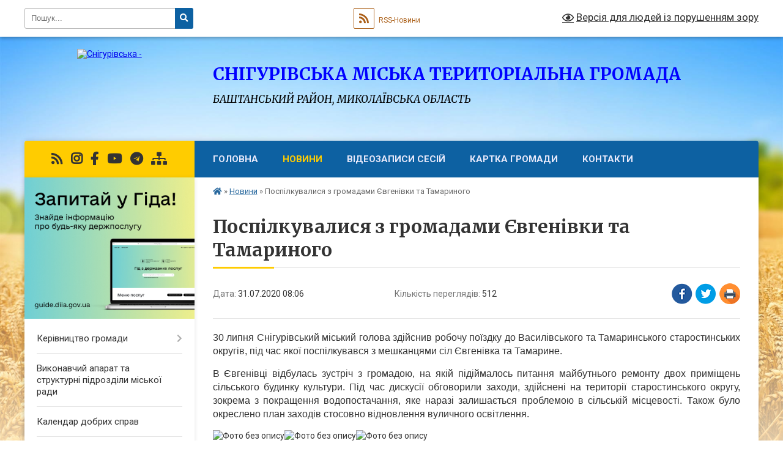

--- FILE ---
content_type: text/html; charset=UTF-8
request_url: https://snigurivska-gromada.gov.ua/news/1596172211/
body_size: 15031
content:
<!DOCTYPE html>
<html lang="uk">
<head>
	<!--[if IE]><meta http-equiv="X-UA-Compatible" content="IE=edge"><![endif]-->
	<meta charset="utf-8">
	<meta name="viewport" content="width=device-width, initial-scale=1">
	<!--[if IE]><script>
		document.createElement('header');
		document.createElement('nav');
		document.createElement('main');
		document.createElement('section');
		document.createElement('article');
		document.createElement('aside');
		document.createElement('footer');
		document.createElement('figure');
		document.createElement('figcaption');
	</script><![endif]-->
	<title>Поспілкувалися з громадами Євгенівки та Тамариного | СНІГУРІВСЬКА МІСЬКА ТЕРИТОРІАЛЬНА ГРОМАДА БАШТАНСЬКИЙ РАЙОН, МИКОЛАЇВСЬКА ОБЛАСТЬ</title>
	<meta name="description" content="30 липня Снігурівський міський голова здійснив робочу поїздку до Василівського та Тамаринського старостинських округів, під час якої поспілкувався з мешканцями сіл Євгенівка та Тамарине.. . В Євгенівці відбулась зустріч з громадою, на якій ">
	<meta name="keywords" content="Поспілкувалися, з, громадами, Євгенівки, та, Тамариного, |, СНІГУРІВСЬКА, МІСЬКА, ТЕРИТОРІАЛЬНА, ГРОМАДА, БАШТАНСЬКИЙ, РАЙОН,, МИКОЛАЇВСЬКА, ОБЛАСТЬ">

	
		<meta property="og:image" content="https://rada.info/upload/users_files/04056581/cf8cbdc1fe76ab2d855006b17cf13456.jpg">
	<meta property="og:image:width" content="1200">
	<meta property="og:image:height" content="1600">
			<meta property="og:title" content="Поспілкувалися з громадами Євгенівки та Тамариного">
			<meta property="og:description" content="30 липня Снігурівський міський голова здійснив робочу поїздку до Василівського та Тамаринського старостинських округів, під час якої поспілкувався з мешканцями сіл Євгенівка та Тамарине.">
			<meta property="og:type" content="article">
	<meta property="og:url" content="https://snigurivska-gromada.gov.ua/news/1596172211/">
		
		<link rel="apple-touch-icon" sizes="57x57" href="https://gromada.org.ua/apple-icon-57x57.png">
	<link rel="apple-touch-icon" sizes="60x60" href="https://gromada.org.ua/apple-icon-60x60.png">
	<link rel="apple-touch-icon" sizes="72x72" href="https://gromada.org.ua/apple-icon-72x72.png">
	<link rel="apple-touch-icon" sizes="76x76" href="https://gromada.org.ua/apple-icon-76x76.png">
	<link rel="apple-touch-icon" sizes="114x114" href="https://gromada.org.ua/apple-icon-114x114.png">
	<link rel="apple-touch-icon" sizes="120x120" href="https://gromada.org.ua/apple-icon-120x120.png">
	<link rel="apple-touch-icon" sizes="144x144" href="https://gromada.org.ua/apple-icon-144x144.png">
	<link rel="apple-touch-icon" sizes="152x152" href="https://gromada.org.ua/apple-icon-152x152.png">
	<link rel="apple-touch-icon" sizes="180x180" href="https://gromada.org.ua/apple-icon-180x180.png">
	<link rel="icon" type="image/png" sizes="192x192"  href="https://gromada.org.ua/android-icon-192x192.png">
	<link rel="icon" type="image/png" sizes="32x32" href="https://gromada.org.ua/favicon-32x32.png">
	<link rel="icon" type="image/png" sizes="96x96" href="https://gromada.org.ua/favicon-96x96.png">
	<link rel="icon" type="image/png" sizes="16x16" href="https://gromada.org.ua/favicon-16x16.png">
	<link rel="manifest" href="https://gromada.org.ua/manifest.json">
	<meta name="msapplication-TileColor" content="#ffffff">
	<meta name="msapplication-TileImage" content="https://gromada.org.ua/ms-icon-144x144.png">
	<meta name="theme-color" content="#ffffff">
	
	
		<meta name="robots" content="">
	
	<link rel="preconnect" href="https://fonts.googleapis.com">
	<link rel="preconnect" href="https://fonts.gstatic.com" crossorigin>
	<link href="https://fonts.googleapis.com/css?family=Merriweather:400i,700|Roboto:400,400i,700,700i&amp;subset=cyrillic-ext" rel="stylesheet">

    <link rel="preload" href="https://cdnjs.cloudflare.com/ajax/libs/font-awesome/5.9.0/css/all.min.css" as="style">
	<link rel="stylesheet" href="https://cdnjs.cloudflare.com/ajax/libs/font-awesome/5.9.0/css/all.min.css" integrity="sha512-q3eWabyZPc1XTCmF+8/LuE1ozpg5xxn7iO89yfSOd5/oKvyqLngoNGsx8jq92Y8eXJ/IRxQbEC+FGSYxtk2oiw==" crossorigin="anonymous" referrerpolicy="no-referrer" />
	
    <link rel="preload" href="//gromada.org.ua/themes/nature/css/styles_vip.css?v=3.31" as="style">
	<link rel="stylesheet" href="//gromada.org.ua/themes/nature/css/styles_vip.css?v=3.31">
	<link rel="stylesheet" href="//gromada.org.ua/themes/nature/css/48422/theme_vip.css?v=1768778897">
	
		<!--[if lt IE 9]>
	<script src="https://oss.maxcdn.com/html5shiv/3.7.2/html5shiv.min.js"></script>
	<script src="https://oss.maxcdn.com/respond/1.4.2/respond.min.js"></script>
	<![endif]-->
	<!--[if gte IE 9]>
	<style type="text/css">
		.gradient { filter: none; }
	</style>
	<![endif]-->

</head>
<body class="">

	<a href="#top_menu" class="skip-link link" aria-label="Перейти до головного меню (Alt+1)" accesskey="1">Перейти до головного меню (Alt+1)</a>
	<a href="#left_menu" class="skip-link link" aria-label="Перейти до бічного меню (Alt+2)" accesskey="2">Перейти до бічного меню (Alt+2)</a>
    <a href="#main_content" class="skip-link link" aria-label="Перейти до головного вмісту (Alt+3)" accesskey="3">Перейти до текстового вмісту (Alt+3)</a>



		<div id="all_screen">

						<section class="search_menu">
				<div class="wrap">
					<div class="row">
						<div class="grid-25 fl">
							<form action="https://snigurivska-gromada.gov.ua/search/" class="search">
								<input type="text" name="q" value="" placeholder="Пошук..." aria-label="Введіть пошукову фразу" required>
								<button type="submit" name="search" value="y" aria-label="Натисніть для здійснення пошуку"><i class="fa fa-search"></i></button>
							</form>
							<a id="alt_version_eye" href="#" title="Версія для людей із порушенням зору" onclick="return set_special('14e65aa74c5bdd97fbaefa03d92b31e01e0524be');"><i class="far fa-eye"></i></a>
						</div>
						<div class="grid-75">
							<div class="row">
								<div class="grid-25" style="padding-top: 13px;">
									<div id="google_translate_element"></div>
								</div>
								<div class="grid-25" style="padding-top: 13px;">
									<a href="https://gromada.org.ua/rss/48422/" class="rss" title="RSS-стрічка"><span><i class="fa fa-rss"></i></span> RSS-Новини</a>
								</div>
								<div class="grid-50 alt_version_block">

									<div class="alt_version">
										<a href="#" class="set_special_version" onclick="return set_special('14e65aa74c5bdd97fbaefa03d92b31e01e0524be');"><i class="far fa-eye"></i> Версія для людей із порушенням зору</a>
									</div>

								</div>
								<div class="clearfix"></div>
							</div>
						</div>
						<div class="clearfix"></div>
					</div>
				</div>
			</section>
			
			<header>
				<div class="wrap">
					<div class="row">

						<div class="grid-25 logo fl">
							<a href="https://snigurivska-gromada.gov.ua/" id="logo">
								<img src="https://rada.info/upload/users_files/04056581/gerb/герб-м.Снігурівка.png" alt="Снігурівська - ">
							</a>
						</div>
						<div class="grid-75 title fr">
							<div class="slogan_1">СНІГУРІВСЬКА МІСЬКА ТЕРИТОРІАЛЬНА ГРОМАДА</div>
							<div class="slogan_2">БАШТАНСЬКИЙ РАЙОН, МИКОЛАЇВСЬКА ОБЛАСТЬ</div>
						</div>
						<div class="clearfix"></div>

					</div>
				</div>
			</header>

			<div class="wrap">
				<section class="middle_block">

					<div class="row">
						<div class="grid-75 fr">
							<nav class="main_menu" id="top_menu">
								<ul>
																		<li class="">
										<a href="https://snigurivska-gromada.gov.ua/main/">Головна</a>
																													</li>
																		<li class="active">
										<a href="https://snigurivska-gromada.gov.ua/news/">Новини</a>
																													</li>
																		<li class="">
										<a href="https://snigurivska-gromada.gov.ua/videozapisi-sesij-16-59-43-01-02-2021/">Відеозаписи сесій</a>
																													</li>
																		<li class="">
										<a href="https://snigurivska-gromada.gov.ua/structure/">Картка громади</a>
																													</li>
																		<li class=" has-sub">
										<a href="https://snigurivska-gromada.gov.ua/feedback/">Контакти</a>
																				<button onclick="return show_next_level(this);" aria-label="Показати підменю"></button>
																														<ul>
																						<li>
												<a href="https://snigurivska-gromada.gov.ua/ogoloshennya-18-37-12-31-01-2021/">Оголошення</a>
																																			</li>
																																</ul>
																			</li>
																										</ul>

								<button class="menu-button" id="open-button" tabindex="-1"><i class="fas fa-bars"></i> Меню сайту</button>

							</nav>
							<div class="clearfix"></div>

														<section class="bread_crumbs">
								<div xmlns:v="http://rdf.data-vocabulary.org/#"><a href="https://snigurivska-gromada.gov.ua/" title="Головна сторінка"><i class="fas fa-home"></i></a> &raquo; <a href="https://snigurivska-gromada.gov.ua/news/" aria-current="page">Новини</a>  &raquo; <span>Поспілкувалися з громадами Євгенівки та Тамариного</span></div>
							</section>
							
							<main id="main_content">

																											<h1>Поспілкувалися з громадами Євгенівки та Тамариного</h1>


<div class="row">
	<div class="grid-30 one_news_date">
		Дата: <span>31.07.2020 08:06</span>
	</div>
	<div class="grid-30 one_news_count">
		Кількість переглядів: <span>512</span>
	</div>
		<div class="grid-30 one_news_socials">
		<button class="social_share" data-type="fb" aria-label="Поширити у Фейсбук"><img src="//gromada.org.ua/themes/nature/img/share/fb.png" alt="Іконака Фейсбук"></button>
		<button class="social_share" data-type="tw" aria-label="Поширити у Твітер"><img src="//gromada.org.ua/themes/nature/img/share/tw.png" alt="Іконка Твітер"></button>
		<button class="print_btn" onclick="window.print();" aria-label="Надрукувати"><img src="//gromada.org.ua/themes/nature/img/share/print.png" alt="Іконка принтеру"></button>
	</div>
		<div class="clearfix"></div>
</div>

<hr>

<p style="text-align: justify;"><span style="font-size:16px;"><span style="font-family:Tahoma,Geneva,sans-serif;">30 липня Снігурівський міський голова здійснив робочу поїздку до Василівського та Тамаринського старостинських округів, під час якої поспілкувався з мешканцями сіл Євгенівка та Тамарине.</span></span></p>

<p style="text-align: justify;"><span style="font-size:16px;"><span style="font-family:Tahoma,Geneva,sans-serif;">В Євгенівці відбулась зустріч з громадою, на якій підіймалось питання майбутнього ремонту двох приміщень сільського будинку культури. Під час дискусії обговорили заходи, здійснені на території старостинського округу, зокрема з покращення водопостачання, яке наразі залишається проблемою в сільській місцевості. Також було окреслено план заходів стосовно відновлення вуличного освітлення.</span></span></p>

<p style="text-align: justify;"><img alt="Фото без опису"  alt="" src="https://rada.info/upload/users_files/04056581/cf8cbdc1fe76ab2d855006b17cf13456.jpg" style="width: 1200px; height: 1600px;" /><img alt="Фото без опису"  alt="" src="https://rada.info/upload/users_files/04056581/22d7e2e402bb0b0cd81aee9b3612600d.jpg" style="width: 1200px; height: 1600px;" /><img alt="Фото без опису"  alt="" src="https://rada.info/upload/users_files/04056581/b4b58623779973fd0fbc93953fdef5db.jpg" style="width: 1200px; height: 1600px;" /></p>

<p style="text-align: justify;"><font face="Tahoma, Geneva, sans-serif"><span style="font-size: 16px;">В с. Тамарине міський голова оглянув хід ремонтних робіт з облаштування пункту доочистки та розливу питної води.</span></font></p>

<p style="text-align: justify;"><img alt="Фото без опису"  alt="" src="https://rada.info/upload/users_files/04056581/e561130496096fb8b763794c67df67e6.jpg" style="width: 1200px; height: 1600px;" /><img alt="Фото без опису"  alt="" src="https://rada.info/upload/users_files/04056581/35d92f7f182eb9b0fdf72fabb1920046.jpg" style="width: 1200px; height: 1600px;" /><img alt="Фото без опису"  alt="" src="https://rada.info/upload/users_files/04056581/db51a3efdb48098abd82c46e554e0e3c.jpg" style="width: 1200px; height: 1600px;" /></p>

<p style="text-align: justify;"><font face="Tahoma, Geneva, sans-serif"><span style="font-size: 16px;">Також Леонід Голобля проінспектував приміщення місцевої їдальні, де здійснюються поточний ремонт та відвідав сільський будинок культури.</span></font></p>

<p style="text-align: justify;"><img alt="Фото без опису"  alt="" src="https://rada.info/upload/users_files/04056581/a8f76d897ae5b8f94677b5850854ec7f.jpg" style="width: 1200px; height: 1600px;" /><img alt="Фото без опису"  alt="" src="https://rada.info/upload/users_files/04056581/b98ae1f6888b886e2186661b6186e4f5.jpg" style="width: 1200px; height: 1600px;" /><img alt="Фото без опису"  alt="" src="https://rada.info/upload/users_files/04056581/9f6a845929952dbac86e054d5cfc1f3a.jpg" style="width: 1200px; height: 1600px;" /><img alt="Фото без опису"  alt="" src="https://rada.info/upload/users_files/04056581/7e5bb3656423e5b3010cc108e75c93f6.jpg" style="width: 1200px; height: 1600px;" /></p>

<p style="text-align: justify;"><font face="Tahoma, Geneva, sans-serif"><span style="font-size: 16px;">Працівники КП &quot;Снігурівський благоустрій&quot; наразі здійснюють заміну вуличного освітлення по населеному пункту, встановлюють сучасні LED-ліхтарі на електроопорах.</span></font></p>

<p style="text-align: justify;"><font face="Tahoma, Geneva, sans-serif"><span style="font-size: 16px;"><img alt="Фото без опису"  alt="" src="https://rada.info/upload/users_files/04056581/357029644ba0311e6c2e772ad1a216de.jpg" style="width: 1200px; height: 1600px;" /></span></font></p>
<div class="clearfix"></div>

<hr>



<p><a href="https://snigurivska-gromada.gov.ua/news/" class="btn btn-grey">&laquo; повернутися</a></p>																	
							</main>
						</div>
						<div class="grid-25 fl">

							<div class="project_name">
								<a href="https://gromada.org.ua/rss/48422/" rel="nofollow" target="_blank" title="RSS-стрічка новин сайту"><i class="fas fa-rss"></i></a>
																								<a href="https://www.instagram.com/snigurivka" rel="nofollow" target="_blank" title="Ми в Instagram"><i class="fab fa-instagram"></i></a>								<a href="https://www.facebook.com/snigurivka.rada" rel="nofollow" target="_blank" title="Приєднуйтесь до нас у Facebook"><i class="fab fa-facebook-f"></i></a>								<a href="https://www.youtube.com/channel/UCSu3dCBOYXmrIeQFJB6FzvQ/featured?view_as=subscriber" rel="nofollow" target="_blank" title="Наш Youtube-канал"><i class="fab fa-youtube"></i></a>								<a href="https://t.me/SnihurivskaOTG" rel="nofollow" target="_blank" title="Група в Телеграм"><i class="fab fa-telegram"></i></a>								<a href="https://snigurivska-gromada.gov.ua/sitemap/" title="Мапа сайту"><i class="fas fa-sitemap"></i></a>
							</div>
							<aside class="left_sidebar">
				
																<div class="diia_guide">
									<a href="https://guide.diia.gov.ua/" rel="nofollow" target="_blank"><img src="https://gromada.org.ua/upload/diia_guide.jpg" alt="Гід державних послуг"></a>
								</div>
								
																<nav class="sidebar_menu" id="left_menu">
									<ul>
																				<li class=" has-sub">
											<a href="https://snigurivska-gromada.gov.ua/kerivnictvo-miskoi-radi-23-03-36-16-04-2020/">Керівництво громади</a>
																						<button onclick="return show_next_level(this);" aria-label="Показати підменю"></button>
																																	<i class="fa fa-chevron-right"></i>
											<ul>
																								<li class="">
													<a href="https://snigurivska-gromada.gov.ua/miskij-golova-23-22-42-16-04-2020/">Снігурівська міська військова адміністрація</a>
																																						</li>
																								<li class="">
													<a href="https://snigurivska-gromada.gov.ua/zastupnik-miskogo-golovi-23-22-57-16-04-2020/">Снігурівська міська рада</a>
																																						</li>
																								<li class="">
													<a href="https://snigurivska-gromada.gov.ua/grafiki-osobistih-prijomiv-gromadyan-08-29-32-15-04-2025/">Графіки особистих прийомів громадян</a>
																																						</li>
																																			</ul>
																					</li>
																				<li class="">
											<a href="https://snigurivska-gromada.gov.ua/strukturni-pidrozdili-miskoi-radi-14-23-04-01-02-2021/">Виконавчий апарат та структурні підрозділи міської ради</a>
																																</li>
																				<li class="">
											<a href="https://snigurivska-gromada.gov.ua/kalendar-dobrih-sprav-16-25-29-19-01-2022/">Календар добрих справ</a>
																																</li>
																				<li class="">
											<a href="https://snigurivska-gromada.gov.ua/shtatnij-rozpis-08-11-13-25-01-2021/">Штатний розпис</a>
																																</li>
																				<li class=" has-sub">
											<a href="https://snigurivska-gromada.gov.ua/​​​​​​​​​​​​​​deputati-miskoi-radi-23-42-41-16-04-2020/">​​​​​​​​​​​​​​Депутатський корпус міської ради</a>
																						<button onclick="return show_next_level(this);" aria-label="Показати підменю"></button>
																																	<i class="fa fa-chevron-right"></i>
											<ul>
																								<li class="">
													<a href="https://snigurivska-gromada.gov.ua/personalnij-sklad-postijnih-komisij-14-01-43-07-12-2020/">Персональний склад постійних комісій</a>
																																						</li>
																								<li class="">
													<a href="https://snigurivska-gromada.gov.ua/zakriplennya-deputativ-za-okrugami-09-41-18-08-12-2020/">Закріплення депутатів за округами</a>
																																						</li>
																								<li class=" has-sub">
													<a href="https://snigurivska-gromada.gov.ua/zviti-pro-robotu-14-48-03-16-12-2021/">Звіти про роботу</a>
																										<button onclick="return show_next_level(this);" aria-label="Показати підменю"></button>
																																							<i class="fa fa-chevron-right"></i>
													<ul>
																												<li><a href="https://snigurivska-gromada.gov.ua/2021-14-48-24-16-12-2021/">2021</a></li>
																																									</ul>
																									</li>
																																			</ul>
																					</li>
																				<li class=" has-sub">
											<a href="https://snigurivska-gromada.gov.ua/vikonavchij-komitet-miskoi-radi-14-26-19-01-02-2021/">Виконавчий комітет міської ради</a>
																						<button onclick="return show_next_level(this);" aria-label="Показати підменю"></button>
																																	<i class="fa fa-chevron-right"></i>
											<ul>
																								<li class="">
													<a href="https://snigurivska-gromada.gov.ua/sklad-vikonavchogo-komitetu-14-55-20-21-10-2021/">Склад виконавчого комітету</a>
																																						</li>
																								<li class="">
													<a href="https://snigurivska-gromada.gov.ua/polozhennya-vikonavchogo-komitetu-snigurivskoi-miskoi-radi-14-23-40-21-10-2021/">Положення виконавчого комітету Снігурівської міської ради</a>
																																						</li>
																								<li class="">
													<a href="https://snigurivska-gromada.gov.ua/reglament-vikonavchogo-komitetu-snigurivskoi-miskoi-radi-14-53-17-21-10-2021/">Регламент виконавчого комітету Снігурівської міської ради</a>
																																						</li>
																																			</ul>
																					</li>
																				<li class=" has-sub">
											<a href="https://snigurivska-gromada.gov.ua/vakansii-14-26-41-01-02-2021/">Вакансії</a>
																						<button onclick="return show_next_level(this);" aria-label="Показати підменю"></button>
																																	<i class="fa fa-chevron-right"></i>
											<ul>
																								<li class="">
													<a href="https://snigurivska-gromada.gov.ua/posadovi-osobi-miskoi-radi-10-48-18-11-02-2021/">Посадові особи міської ради</a>
																																						</li>
																								<li class="">
													<a href="https://snigurivska-gromada.gov.ua/zakladi-ohoroni-zdorovya-10-48-40-11-02-2021/">Заклади охорони здоров'я</a>
																																						</li>
																								<li class="">
													<a href="https://snigurivska-gromada.gov.ua/zakladi-osviti-10-48-58-11-02-2021/">Заклади освіти</a>
																																						</li>
																								<li class="">
													<a href="https://snigurivska-gromada.gov.ua/zakladi-kulturi-10-49-14-11-02-2021/">Заклади культури</a>
																																						</li>
																																			</ul>
																					</li>
																				<li class=" has-sub">
											<a href="https://snigurivska-gromada.gov.ua/starostinski-okrugi-23-42-29-16-04-2020/">Старостинські округи</a>
																						<button onclick="return show_next_level(this);" aria-label="Показати підменю"></button>
																																	<i class="fa fa-chevron-right"></i>
											<ul>
																								<li class="">
													<a href="https://snigurivska-gromada.gov.ua/grafiki-viiznih-prijomiv-12-51-25-05-02-2021/">Графіки виїзних прийомів</a>
																																						</li>
																																			</ul>
																					</li>
																				<li class=" has-sub">
											<a href="https://snigurivska-gromada.gov.ua/viddil-osviti-13-51-57-07-12-2020/">Відділ освіти</a>
																						<button onclick="return show_next_level(this);" aria-label="Показати підменю"></button>
																																	<i class="fa fa-chevron-right"></i>
											<ul>
																								<li class="">
													<a href="https://snigurivska-gromada.gov.ua/potreba-zakladiv-osviti-u-pidruchnikah-09-05-22-10-02-2021/">Потреба закладів освіти у підручниках</a>
																																						</li>
																								<li class="">
													<a href="https://snigurivska-gromada.gov.ua/novini-16-40-16-15-02-2021/">Новини</a>
																																						</li>
																								<li class="">
													<a href="https://snigurivska-gromada.gov.ua/shtatnij-rozpis-08-11-57-19-04-2021/">Штатний розпис</a>
																																						</li>
																								<li class="">
													<a href="https://snigurivska-gromada.gov.ua/zakladi-osviti-10-15-03-26-01-2022/">Заклади освіти</a>
																																						</li>
																								<li class="">
													<a href="https://snigurivska-gromada.gov.ua/pasporti-bjudzhetnih-program-13-19-17-06-10-2023/">Паспорти бюджетних програм</a>
																																						</li>
																								<li class="">
													<a href="https://snigurivska-gromada.gov.ua/atestaciya-pedagogichnih-pracivnikiv-15-19-30-13-10-2023/">Атестація педагогічних працівників</a>
																																						</li>
																								<li class="">
													<a href="https://snigurivska-gromada.gov.ua/plani-robit-14-33-08-08-04-2024/">Плани робіт</a>
																																						</li>
																																			</ul>
																					</li>
																				<li class=" has-sub">
											<a href="https://snigurivska-gromada.gov.ua/viddil-kulturi-molodi-ta-sportu-10-09-50-26-01-2022/">Відділ культури, молоді та спорту</a>
																						<button onclick="return show_next_level(this);" aria-label="Показати підменю"></button>
																																	<i class="fa fa-chevron-right"></i>
											<ul>
																								<li class="">
													<a href="https://snigurivska-gromada.gov.ua/viddil-kulturi-molodi-ta-sportu-10-08-37-26-01-2022/">Інформація про відділ</a>
																																						</li>
																								<li class="">
													<a href="https://snigurivska-gromada.gov.ua/viddil-kulturi-molodi-ta-sportu-13-53-05-07-12-2020/">Новини</a>
																																						</li>
																								<li class="">
													<a href="https://snigurivska-gromada.gov.ua/zakladi-kulturi-gromadi-10-12-38-26-01-2022/">Заклади культури</a>
																																						</li>
																																			</ul>
																					</li>
																				<li class="">
											<a href="https://snigurivska-gromada.gov.ua/reglament-miskoi-radi-20-14-58-31-01-2021/">Регламент міської ради</a>
																																</li>
																				<li class="">
											<a href="https://snigurivska-gromada.gov.ua/statut-snigurivskoi-miskoi-teritorialnoi-gromadi-17-40-24-16-03-2021/">Статут Снігурівської міської територіальної громади</a>
																																</li>
																				<li class=" has-sub">
											<a href="https://snigurivska-gromada.gov.ua/pro-misto-20-15-25-31-01-2021/">Про місто</a>
																						<button onclick="return show_next_level(this);" aria-label="Показати підменю"></button>
																																	<i class="fa fa-chevron-right"></i>
											<ul>
																								<li class="">
													<a href="https://snigurivska-gromada.gov.ua/istorichna-dovidka-20-15-54-31-01-2021/">Історична довідка</a>
																																						</li>
																								<li class="">
													<a href="https://snigurivska-gromada.gov.ua/simvolika-20-16-12-31-01-2021/">Символіка</a>
																																						</li>
																								<li class="">
													<a href="https://snigurivska-gromada.gov.ua/socialnoekonomichnij-pasport-mista-20-17-11-31-01-2021/">Соціально-економічний та інвестиційний паспорт громади</a>
																																						</li>
																								<li class="">
													<a href="https://snigurivska-gromada.gov.ua/karta-mista-20-17-28-31-01-2021/">Карта міста</a>
																																						</li>
																																			</ul>
																					</li>
																				<li class=" has-sub">
											<a href="https://snigurivska-gromada.gov.ua/korisna-informaciya-20-18-48-31-01-2021/">Корисна інформація</a>
																						<button onclick="return show_next_level(this);" aria-label="Показати підменю"></button>
																																	<i class="fa fa-chevron-right"></i>
											<ul>
																								<li class="">
													<a href="https://snigurivska-gromada.gov.ua/zhitlovokomunalne-gospodarstvo-20-20-01-31-01-2021/">Житлово-комунальне господарство</a>
																																						</li>
																								<li class="">
													<a href="https://snigurivska-gromada.gov.ua/bjudzhet-20-20-29-31-01-2021/">Бюджет</a>
																																						</li>
																								<li class="">
													<a href="https://snigurivska-gromada.gov.ua/ekonomika-gromadi-20-20-48-31-01-2021/">Економіка громади</a>
																																						</li>
																								<li class="">
													<a href="https://snigurivska-gromada.gov.ua/proekti-gromadi-20-21-07-31-01-2021/">Проекти громади</a>
																																						</li>
																								<li class="">
													<a href="https://snigurivska-gromada.gov.ua/regulyatorna-politika-20-21-37-31-01-2021/">Регуляторна політика</a>
																																						</li>
																								<li class="">
													<a href="https://snigurivska-gromada.gov.ua/osbb-20-21-52-31-01-2021/">ОСББ</a>
																																						</li>
																								<li class="">
													<a href="https://snigurivska-gromada.gov.ua/dostup-do-publichnoi-informacii-zviti-pro-informacijni-zapiti-20-22-36-31-01-2021/">Доступ до публічної інформації. Звіти про інформаційні запити</a>
																																						</li>
																								<li class="">
													<a href="https://snigurivska-gromada.gov.ua/gromadski-sluhannya-obgovorennya-11-22-27-08-06-2021/">Громадські слухання (обговорення)</a>
																																						</li>
																								<li class="">
													<a href="https://snigurivska-gromada.gov.ua/gromadska-rada-01-17-14-16-07-2024/">Громадська рада</a>
																																						</li>
																								<li class="">
													<a href="https://snigurivska-gromada.gov.ua/molodizhna-rada-13-08-55-26-07-2024/">Молодіжна рада</a>
																																						</li>
																																			</ul>
																					</li>
																				<li class="">
											<a href="https://snigurivska-gromada.gov.ua/strategiya-rozvitku-gromadi-19-38-43-01-02-2021/">Стратегія розвитку громади</a>
																																</li>
																				<li class="">
											<a href="https://snigurivska-gromada.gov.ua/docs/">Архів документів</a>
																																</li>
																				<li class=" has-sub">
											<a href="https://snigurivska-gromada.gov.ua/normativnopravovi-akti-23-41-01-16-04-2020/">Нормативно-правові акти</a>
																						<button onclick="return show_next_level(this);" aria-label="Показати підменю"></button>
																																	<i class="fa fa-chevron-right"></i>
											<ul>
																								<li class="">
													<a href="https://snigurivska-gromada.gov.ua/​​​​​​​​​​​​​​proekti-rishen-23-42-13-16-04-2020/">​​​​​​​​​​​​​​Проекти рішень</a>
																																						</li>
																								<li class="">
													<a href="https://snigurivska-gromada.gov.ua/rozporyadzhennya-miskogo-golovi-08-40-37-18-05-2020/">Розпорядження міського голови</a>
																																						</li>
																								<li class=" has-sub">
													<a href="https://snigurivska-gromada.gov.ua/​​​​​​​rishennya-sesii-snigurivskoi-miskoi-radi-23-41-20-16-04-2020/">​​​​​​​Рішення сесії Снігурівської міської ради</a>
																										<button onclick="return show_next_level(this);" aria-label="Показати підменю"></button>
																																							<i class="fa fa-chevron-right"></i>
													<ul>
																												<li><a href="https://snigurivska-gromada.gov.ua/2020-rik-10-17-51-18-05-2020/">2020 рік</a></li>
																												<li><a href="https://snigurivska-gromada.gov.ua/2019-rik-08-23-19-19-05-2020/">2019 рік</a></li>
																												<li><a href="https://snigurivska-gromada.gov.ua/2018-rik-11-38-58-19-05-2020/">2018 рік</a></li>
																												<li><a href="https://snigurivska-gromada.gov.ua/2017-rik-13-05-11-19-05-2020/">2017 рік</a></li>
																																									</ul>
																									</li>
																								<li class="">
													<a href="https://snigurivska-gromada.gov.ua/rishennya-vikonkomu-miskoi-radi-23-41-41-16-04-2020/">Рішення виконкому міської ради</a>
																																						</li>
																								<li class="">
													<a href="https://snigurivska-gromada.gov.ua/pasporti-bjudzhetnih-program-14-12-18-07-12-2020/">Паспорти бюджетних програм</a>
																																						</li>
																								<li class="">
													<a href="https://snigurivska-gromada.gov.ua/bjudzhetni-zapiti-13-17-04-23-12-2020/">Бюджетні запити</a>
																																						</li>
																								<li class="">
													<a href="https://snigurivska-gromada.gov.ua/finansova-zvitnist-10-38-17-23-04-2023/">Фінансова звітність</a>
																																						</li>
																																			</ul>
																					</li>
																				<li class=" has-sub">
											<a href="javascript:;">Регуляторна політика</a>
																						<button onclick="return show_next_level(this);" aria-label="Показати підменю"></button>
																																	<i class="fa fa-chevron-right"></i>
											<ul>
																								<li class="">
													<a href="https://snigurivska-gromada.gov.ua/planuvannya-regulyatornoi-diyalnosti-23-39-48-16-04-2020/">Планування регуляторної діяльності</a>
																																						</li>
																								<li class="">
													<a href="https://snigurivska-gromada.gov.ua/opriljudnennya-proektiv-regulyatornih-aktiv-23-40-17-16-04-2020/">Оприлюднення проектів регуляторних актів</a>
																																						</li>
																								<li class="">
													<a href="https://snigurivska-gromada.gov.ua/vidstezhennya-rezultativnosti-regulyatornih-aktiv-10-30-52-12-04-2021/">Відстеження результативності регуляторних актів</a>
																																						</li>
																								<li class="">
													<a href="https://snigurivska-gromada.gov.ua/informaciya-pro-zdijsnennya-regulyatornoi-diyalnosti-10-31-23-12-04-2021/">Інформація про здійснення регуляторної діяльності</a>
																																						</li>
																								<li class="">
													<a href="https://snigurivska-gromada.gov.ua/chinni-regulyatorni-akti-10-32-20-12-04-2021/">Чинні регуляторні акти</a>
																																						</li>
																								<li class="">
													<a href="https://snigurivska-gromada.gov.ua/normativnopravova-baza-11-26-05-31-01-2022/">Нормативно-правова база</a>
																																						</li>
																								<li class="">
													<a href="https://snigurivska-gromada.gov.ua/vidpovidalni-osobi-11-28-30-31-01-2022/">Відповідальні особи</a>
																																						</li>
																																			</ul>
																					</li>
																				<li class=" has-sub">
											<a href="https://snigurivska-gromada.gov.ua/cnap-08-14-45-18-05-2020/">Центр надання адміністративних послуг</a>
																						<button onclick="return show_next_level(this);" aria-label="Показати підменю"></button>
																																	<i class="fa fa-chevron-right"></i>
											<ul>
																								<li class=" has-sub">
													<a href="https://snigurivska-gromada.gov.ua/informacijni-kartki-11-37-14-18-05-2021/">Інформаційні картки</a>
																										<button onclick="return show_next_level(this);" aria-label="Показати підменю"></button>
																																							<i class="fa fa-chevron-right"></i>
													<ul>
																												<li><a href="https://snigurivska-gromada.gov.ua/derzhavna-reestraciya-biznesu-11-37-48-18-05-2021/">Державна реєстрація бізнесу</a></li>
																												<li><a href="https://snigurivska-gromada.gov.ua/derzhavna-reestraciya-prav-11-38-07-18-05-2021/">Державна реєстрація прав</a></li>
																												<li><a href="https://snigurivska-gromada.gov.ua/zemelni-pitannya-vlasni-povnovazhennya-11-38-34-18-05-2021/">Земельні питання (власні повноваження)</a></li>
																												<li><a href="https://snigurivska-gromada.gov.ua/nadannya-socialnih-poslug-vlasni-povnovazhennya-11-40-19-18-05-2021/">Надання соціальних послуг (власні повноваження)</a></li>
																												<li><a href="https://snigurivska-gromada.gov.ua/notarialni-poslugi-11-40-37-18-05-2021/">Нотаріальні послуги</a></li>
																												<li><a href="https://snigurivska-gromada.gov.ua/pitannya-zhkg-11-40-54-18-05-2021/">Питання ЖКГ</a></li>
																												<li><a href="https://snigurivska-gromada.gov.ua/pitannya-zagalnogo-harakteru-11-41-10-18-05-2021/">Питання загального характеру</a></li>
																												<li><a href="https://snigurivska-gromada.gov.ua/reestraciya-miscya-prozhivannya-11-41-26-18-05-2021/">Реєстрація місця проживання</a></li>
																																									</ul>
																									</li>
																								<li class="">
													<a href="https://snigurivska-gromada.gov.ua/grafik-roboti-08-10-47-05-08-2021/">Графік роботи</a>
																																						</li>
																																			</ul>
																					</li>
																				<li class="">
											<a href="https://snigurivska-gromada.gov.ua/informaciya-vid-dksu-13-30-56-30-11-2020/">Інформація від УДКСУ</a>
																																</li>
																				<li class="">
											<a href="https://snigurivska-gromada.gov.ua/inkljuzivnoresursnij-centr-11-59-17-09-12-2021/">Інклюзивно-ресурсний центр</a>
																																</li>
																				<li class="">
											<a href="https://snigurivska-gromada.gov.ua/agropromislovij-kompleks-11-28-16-13-07-2021/">Агропромисловий комплекс</a>
																																</li>
																				<li class=" has-sub">
											<a href="https://snigurivska-gromada.gov.ua/zapobigannya-ta-protidiya-korupcii-08-45-59-20-10-2020/">Запобігання та протидія корупції</a>
																						<button onclick="return show_next_level(this);" aria-label="Показати підменю"></button>
																																	<i class="fa fa-chevron-right"></i>
											<ul>
																								<li class="">
													<a href="https://snigurivska-gromada.gov.ua/pidpriemstva-zakladi-ta-ustanovi-20-12-13-31-01-2021/">Підприємства, заклади та установи</a>
																																						</li>
																																			</ul>
																					</li>
																				<li class="">
											<a href="https://snigurivska-gromada.gov.ua/snigurivske-bjuro-bezoplatnoi-pravovoi-dopomogi-11-13-19-30-01-2021/">Снігурівське бюро безоплатної правової допомоги</a>
																																</li>
																				<li class="">
											<a href="https://snigurivska-gromada.gov.ua/civilnij-zahist-16-47-32-21-02-2022/">Цивільний захист</a>
																																</li>
																				<li class="">
											<a href="https://snigurivska-gromada.gov.ua/geroi-ne-vmirajut-11-47-38-24-02-2021/">Герої не вмирають!</a>
																																</li>
																				<li class="">
											<a href="https://snigurivska-gromada.gov.ua/do-uvagi-platnikiv-podatkiv-14-51-59-18-02-2021/">До уваги платників податків</a>
																																</li>
																				<li class=" has-sub">
											<a href="https://snigurivska-gromada.gov.ua/snigurivskij-rajonnij-sektor-filii-derzhavnoi-ustanovi-centr-probacii-u-mikolaivskij-oblasti-12-58-30-25-02-2021/">Баштанський районний сектор №5 філії Державної установи «Центр пробації» у Миколаївській, Донецькій, Луганській та Херсонській областях</a>
																						<button onclick="return show_next_level(this);" aria-label="Показати підменю"></button>
																																	<i class="fa fa-chevron-right"></i>
											<ul>
																								<li class="">
													<a href="https://snigurivska-gromada.gov.ua/dovidkova-informaciya-12-59-52-25-02-2021/">Довідкова інформація</a>
																																						</li>
																								<li class="">
													<a href="https://snigurivska-gromada.gov.ua/statti-ta-ogoloshennya-13-26-29-25-02-2021/">Статті та оголошення</a>
																																						</li>
																																			</ul>
																					</li>
																				<li class="">
											<a href="https://snigurivska-gromada.gov.ua/vikonannya-vimog-zakonu-ukraini-pro-administrativnu-proceduru-10-48-05-19-12-2023/">Виконання вимог Закону України "Про адміністративну процедуру"</a>
																																</li>
																				<li class=" has-sub">
											<a href="https://snigurivska-gromada.gov.ua/evidnovlennya-08-46-58-03-01-2024/">єВідновлення</a>
																						<button onclick="return show_next_level(this);" aria-label="Показати підменю"></button>
																																	<i class="fa fa-chevron-right"></i>
											<ul>
																								<li class="">
													<a href="https://snigurivska-gromada.gov.ua/evidnovlennya-10-56-59-29-06-2023/">Компенсація за пошкоджене майно</a>
																																						</li>
																								<li class="">
													<a href="https://snigurivska-gromada.gov.ua/kompensaciya-za-zrujnovane-majno-08-44-04-03-01-2024/">Компенсація за зруйноване майно</a>
																																						</li>
																																			</ul>
																					</li>
																				<li class="">
											<a href="https://snigurivska-gromada.gov.ua/korisna-informaciya-dlya-vpo-14-40-00-29-04-2025/">Корисна інформація для ВПО</a>
																																</li>
																				<li class=" has-sub">
											<a href="https://snigurivska-gromada.gov.ua/centr-profesijnogo-rozvitku-pedagogichnih-pracivnikiv-16-21-03-16-10-2024/">Центр професійного розвитку педагогічних працівників</a>
																						<button onclick="return show_next_level(this);" aria-label="Показати підменю"></button>
																																	<i class="fa fa-chevron-right"></i>
											<ul>
																								<li class="">
													<a href="https://snigurivska-gromada.gov.ua/pro-nas-golovna-16-21-44-16-10-2024/">Про нас (Головна)</a>
																																						</li>
																								<li class="">
													<a href="https://snigurivska-gromada.gov.ua/normativnopravova-baza-16-22-13-16-10-2024/">Нормативно-правова база</a>
																																						</li>
																								<li class="">
													<a href="https://snigurivska-gromada.gov.ua/traektoriya-profesijnogo-rozvitku-pedagoga-16-22-39-16-10-2024/">Траєкторія професійного розвитку педагога</a>
																																						</li>
																								<li class=" has-sub">
													<a href="https://snigurivska-gromada.gov.ua/profesijni-spilnoti-pedagogichnih-pracivnikiv-cikli-16-23-17-16-10-2024/">Професійні спільноти педагогічних працівників (цикли)</a>
																										<button onclick="return show_next_level(this);" aria-label="Показати підменю"></button>
																																							<i class="fa fa-chevron-right"></i>
													<ul>
																												<li><a href="https://snigurivska-gromada.gov.ua/vchiteliv-prirodnichomatematichnogo-ciklu-16-24-05-16-10-2024/">Вчителів природничо-математичного циклу</a></li>
																												<li><a href="https://snigurivska-gromada.gov.ua/vchiteliv-filologichnogo-ciklu-16-24-39-16-10-2024/">Вчителів філологічного циклу</a></li>
																												<li><a href="https://snigurivska-gromada.gov.ua/vchiteliv-informacijnotehnologichnogo-ciklu-16-25-05-16-10-2024/">Вчителів інформаційно-технологічного циклу</a></li>
																												<li><a href="https://snigurivska-gromada.gov.ua/vchiteliv-hudozhnoestetichnogo-ciklu-16-25-32-16-10-2024/">Вчителів художньо-естетичного циклу</a></li>
																												<li><a href="https://snigurivska-gromada.gov.ua/vchiteliv-fizichnogo-vihovannya-ta-zahistu-ukraini-16-26-02-16-10-2024/">Вчителів фізичного виховання та Захисту України</a></li>
																																									</ul>
																									</li>
																								<li class="">
													<a href="https://snigurivska-gromada.gov.ua/distancijna-osvita-16-26-23-16-10-2024/">Дистанційна освіта</a>
																																						</li>
																								<li class="">
													<a href="https://snigurivska-gromada.gov.ua/osvitni-vtrati-shlyahi-podolannya-16-26-52-16-10-2024/">Освітні втрати: шляхи подолання</a>
																																						</li>
																								<li class=" has-sub">
													<a href="https://snigurivska-gromada.gov.ua/robota-z-obdarovanimi-ditmi-16-27-36-16-10-2024/">Робота з обдарованими дітьми</a>
																										<button onclick="return show_next_level(this);" aria-label="Показати підменю"></button>
																																							<i class="fa fa-chevron-right"></i>
													<ul>
																												<li><a href="https://snigurivska-gromada.gov.ua/olimpiadi-16-28-00-16-10-2024/">Олімпіади</a></li>
																												<li><a href="https://snigurivska-gromada.gov.ua/konkursi-16-28-15-16-10-2024/">Конкурси</a></li>
																																									</ul>
																									</li>
																								<li class="">
													<a href="https://snigurivska-gromada.gov.ua/novini-16-28-37-16-10-2024/">Новини</a>
																																						</li>
																								<li class="">
													<a href="https://snigurivska-gromada.gov.ua/atestaciya-pedagogichnih-pracivnikiv-16-31-13-20-10-2025/">Атестація педагогічних працівників</a>
																																						</li>
																																			</ul>
																					</li>
																				<li class="">
											<a href="https://snigurivska-gromada.gov.ua/sluzhba-u-spravah-ditej-snigurivskoi-miskoi-radi-10-16-16-06-06-2025/">Служба у справах дітей Снігурівської міської ради</a>
																																</li>
																				<li class="">
											<a href="https://snigurivska-gromada.gov.ua/bezbarʼernist-16-25-02-06-07-2025/">Безбарʼєрність</a>
																																</li>
																				<li class="">
											<a href="https://snigurivska-gromada.gov.ua/fahivec-iz-suprovodu-veteraniv-vijni-ta-demobilizovanih-osib-snigurivskoi-gromadi-14-32-34-03-10-2025/">Фахівець із супроводу Ветеранів війни та демобілізованих осіб Снігурівської громади</a>
																																</li>
																				<li class="">
											<a href="https://snigurivska-gromada.gov.ua/nadannya-dopomogi-vpo-tot-09-06-47-24-12-2025/">Надання допомоги ВПО ТОТ</a>
																																</li>
																				<li class="">
											<a href="https://snigurivska-gromada.gov.ua/dorozhnya-karta-veterana-ta-rodin-zagiblih-pomerlih-zahisnikiv-ta-zahisnic-ukraini-09-33-02-23-06-2025/">Дорожня карта  ветерана та родин загиблих (померлих) захисників та захисниць України</a>
																																</li>
																				<li class="">
											<a href="https://snigurivska-gromada.gov.ua/konsultacii-z-gromadskstju-13-18-59-25-11-2024/">Консультації з громадськістю</a>
																																</li>
																				<li class="">
											<a href="https://snigurivska-gromada.gov.ua/rinkovij-naglyad-13-49-22-08-05-2023/">Ринковий нагляд</a>
																																</li>
																				<li class="">
											<a href="https://snigurivska-gromada.gov.ua/programa-kompleksnogo-vidnovlennya-teritorii-snigurivskoi-miskoi-teritorialnoi-gromadi-bashtanskogo-rajonu-mikolaivskoi-oblasti-12-04-09-05-06-2023/">Програма комплексного відновлення території Снігурівської міської територіальної громади Баштанського району Миколаївської області</a>
																																</li>
																				<li class="">
											<a href="https://snigurivska-gromada.gov.ua/perejmenuvannya-nazv-toponimiv-15-43-20-21-11-2023/">Перейменування назв топонімів</a>
																																</li>
																				<li class=" has-sub">
											<a href="https://snigurivska-gromada.gov.ua/orenda-komunalnogo-majna-11-56-01-03-03-2021/">Оренда комунального майна</a>
																						<button onclick="return show_next_level(this);" aria-label="Показати підменю"></button>
																																	<i class="fa fa-chevron-right"></i>
											<ul>
																								<li class="">
													<a href="https://snigurivska-gromada.gov.ua/informaciya-pro-namir-peredachi-majna-v-orendu-10-34-06-04-03-2021/">Інформація про намір передачі майна в оренду</a>
																																						</li>
																								<li class="">
													<a href="https://snigurivska-gromada.gov.ua/perelik-pershogo-tipu-11-56-57-03-03-2021/">Перелік першого типу</a>
																																						</li>
																								<li class="">
													<a href="https://snigurivska-gromada.gov.ua/perelik-drugogo-tipu-11-57-43-03-03-2021/">Перелік другого типу</a>
																																						</li>
																																			</ul>
																					</li>
																				<li class="">
											<a href="https://snigurivska-gromada.gov.ua/evropejska-integraciya-10-43-40-08-06-2021/">Європейська інтеграція</a>
																																</li>
																				<li class="">
											<a href="https://snigurivska-gromada.gov.ua/reestr-galuzevih-mizhgaluzevih-teritorialnih-ugod-kolektivnih-dogovoriv-zmin-i-dopovnen-do-nih-15-15-13-27-05-2021/">Реєстр галузевих (міжгалузевих), територіальних угод, колективних договорів, змін і доповнень до них</a>
																																</li>
																													</ul>
								</nav>

																
								
								
								
																	<div class="voting_block">

	<div class="voting_title">Чи підтримуєте Ви вступ України до ЄС?</div>
	
		<div class="voting_answer">
		<label>
			<input type="radio" name="voting_471" value="1936"> Ні
		</label>
		<div class="progress hidden">
			<div class="progress-bar bg-danger" role="progressbar" aria-valuenow="17" aria-valuemin="0" aria-valuemax="239" style="width: 7.1129707112971%">17</div>
		</div>
	</div>
			<div class="voting_answer">
		<label>
			<input type="radio" name="voting_471" value="1937"> Ще не визначився
		</label>
		<div class="progress hidden">
			<div class="progress-bar bg-warning" role="progressbar" aria-valuenow="9" aria-valuemin="0" aria-valuemax="239" style="width: 3.765690376569%">9</div>
		</div>
	</div>
			<div class="voting_answer">
		<label>
			<input type="radio" name="voting_471" value="1935"> Так
		</label>
		<div class="progress hidden">
			<div class="progress-bar bg-primary" role="progressbar" aria-valuenow="213" aria-valuemin="0" aria-valuemax="239" style="width: 89.121338912134%">213</div>
		</div>
	</div>
		
	<hr>

	<div class="voting_buttons">
				<button class="btn btn-yellow get_voting" data-id="471">Голосувати</button>
		<br><a href="#" class="show_voting_result">Показати результати</a>
			</div>

</div>								
																<div id="banner_block">

									<hr />
<p style="text-align: center;"><a rel="nofollow" href="https://pulse.gov.ua/" target="_blank"><img alt="Фото без опису" src="https://rada.info/upload/users_files/04056581/5fcb39f034a390527668fab6303c01f6.jpg" style="width: 300px; height: 300px;" /></a></p>

<p style="text-align: center;"><a rel="nofollow" href="https://united24media.com/" target="_blank"><img alt="Фото без опису" src="https://rada.info/upload/users_files/04056581/f728fdd98cb8252f5e0fb02ad3536586.jpg" style="width: 400px; height: 154px;" /></a></p>

<p style="text-align: center;"><img alt="Фото без опису" src="https://rada.info/upload/users_files/04056581/5b21c402ff0f1d07c4662e69b0a4e8fd.jpg" style="width: 600px; height: 308px;" /></p>

<p style="text-align: center;"><a rel="nofollow" href="https://snigurivska-gromada.gov.ua/news/1675753043/"><img alt="Фото без опису" src="https://rada.info/upload/users_files/04056581/0f5fd0ec31921f8233f79516a34564bb.png" style="width: 300px; height: 450px;" /></a></p>

<p style="text-align: center;"><a rel="nofollow" href="https://map.land.gov.ua/?cc=3651781.838685739,5953582.622161574&amp;z=13&amp;l=kadastr&amp;bl=dzk_overview" target="_blank"><img alt="Фото без опису" src="https://rada.info/upload/users_files/04056581/df437557f72b759d5f6b01c76491446d.jpg" style="width: 341px; height: 227px;" /></a></p>

<p style="text-align: center;"><a rel="nofollow" href="http://www.uz.gov.ua/about/activity/electropostachannia/reestr/" target="_blank"><img alt="Фото без опису" src="https://rada.info/upload/users_files/04056581/37f1fa54bee0dff201d6ef179a85369e.jpg" style="width: 350px; height: 200px;" /></a></p>

<p style="text-align: center;"><a rel="nofollow" href="https://snigurivska-gromada.gov.ua/news/1610783524/"><img alt="Фото без опису" src="https://rada.info/upload/users_files/04056581/1db073f5ff085cf6189cb1a83d345fba.jpg" style="width: 400px; height: 301px;" /></a></p>

<p style="text-align: center;"><a rel="nofollow" href="http://auc.org.ua/" target="_blank"><img alt="Фото без опису" src="https://rada.info/upload/users_files/04056581/a3e950a2a7d02d7d24d747019975f8d1.jpg" style="width: 365px; height: 138px;" /></a></p>

<p style="text-align: center;"><img alt="Фото без опису" src="https://rada.info/upload/users_files/04056581/ef3d539aeb471b54eba76748de615c08.jpg" style="width: 277px; height: 360px;" /></p>

<p style="text-align: center;"><a rel="nofollow" href="https://ukraine.ua/" target="_blank"><img alt="Фото без опису" src="https://rada.info/upload/users_files/04056581/2eb98ba50757792d53dcaceebf170657.png" style="width: 400px; height: 150px; border-width: 1px; border-style: solid;" /></a></p>

<p style="text-align: center;"><img alt="Фото без опису" src="https://rada.info/upload/users_files/04056581/dd1652efdc3290e1ef3f280f322cfdb3.jpg" style="width: 375px; height: 480px; border: 1px solid;" /></p>

<p style="text-align: center;"><a rel="nofollow" href="https://consult.e-dem.ua/4825710100" target="_blank"><img alt="Фото без опису" src="https://rada.info/upload/users_files/04056581/a6fc24e9903fe5c265d9b8fd95d70e0c.png" style="width: 225px; height: 79px;" /></a></p>

<p style="text-align: center;">&nbsp;</p>
									<div class="clearfix"></div>

									<style>
#calendar2 {
  width: 100%;
  font: monospace;
  line-height: 1.2em;
  font-size: 15px;
  text-align: center;
}
#calendar2 thead tr:last-child {
  font-size: small;
  color: rgb(85, 85, 85);
}
#calendar2 thead tr:nth-child(1) td:nth-child(2) {
  color: rgb(50, 50, 50);
}
#calendar2 thead tr:nth-child(1) td:nth-child(1):hover, #calendar2 thead tr:nth-child(1) td:nth-child(3):hover {
  cursor: pointer;
}
#calendar2 tbody td {
  color: rgb(44, 86, 122);
}
#calendar2 tbody td:nth-child(n+6), #calendar2 .holiday {
  color: rgb(231, 140, 92);
}
#calendar2 tbody td.today {
  background: rgb(220, 0, 0);
  color: #fff;
}
</style>

<table id="calendar2">
  <thead>
    <tr><td>‹<td colspan="5"><td>›
    <tr><td>Пн<td>Вт<td>Ср<td>Чт<td>Пт<td>Сб<td>Нд
  <tbody>
</table>

<script>
function Calendar2(id, year, month) {
var Dlast = new Date(year,month+1,0).getDate(),
    D = new Date(year,month,Dlast),
    DNlast = new Date(D.getFullYear(),D.getMonth(),Dlast).getDay(),
    DNfirst = new Date(D.getFullYear(),D.getMonth(),1).getDay(),
    calendar = '<tr>',
    month=["Січень","Лютий","Березень","Квітень","Травень","Червень","Липень","Серпень","Вересень","Жовтень","Листопад","Грудень"];
if (DNfirst != 0) {
  for(var  i = 1; i < DNfirst; i++) calendar += '<td>';
}else{
  for(var  i = 0; i < 6; i++) calendar += '<td>';
}
for(var  i = 1; i <= Dlast; i++) {
  if (i == new Date().getDate() && D.getFullYear() == new Date().getFullYear() && D.getMonth() == new Date().getMonth()) {
    calendar += '<td class="today">' + i;
  }else{
    calendar += '<td>' + i;
  }
  if (new Date(D.getFullYear(),D.getMonth(),i).getDay() == 0) {
    calendar += '<tr>';
  }
}
for(var  i = DNlast; i < 7; i++) calendar += '<td> ';
document.querySelector('#'+id+' tbody').innerHTML = calendar;
document.querySelector('#'+id+' thead td:nth-child(2)').innerHTML = month[D.getMonth()] +' '+ D.getFullYear();
document.querySelector('#'+id+' thead td:nth-child(2)').dataset.month = D.getMonth();
document.querySelector('#'+id+' thead td:nth-child(2)').dataset.year = D.getFullYear();
if (document.querySelectorAll('#'+id+' tbody tr').length < 6) {  // чтобы при перелистывании месяцев не "подпрыгивала" вся страница, добавляется ряд пустых клеток. Итог: всегда 6 строк для цифр
    document.querySelector('#'+id+' tbody').innerHTML += '<tr><td> <td> <td> <td> <td> <td> <td> ';
}
}
Calendar2("calendar2", new Date().getFullYear(), new Date().getMonth());
// переключатель минус месяц
document.querySelector('#calendar2 thead tr:nth-child(1) td:nth-child(1)').onclick = function() {
  Calendar2("calendar2", document.querySelector('#calendar2 thead td:nth-child(2)').dataset.year, parseFloat(document.querySelector('#calendar2 thead td:nth-child(2)').dataset.month)-1);
}
// переключатель плюс месяц
document.querySelector('#calendar2 thead tr:nth-child(1) td:nth-child(3)').onclick = function() {
  Calendar2("calendar2", document.querySelector('#calendar2 thead td:nth-child(2)').dataset.year, parseFloat(document.querySelector('#calendar2 thead td:nth-child(2)').dataset.month)+1);
}
</script>
									<div class="clearfix"></div>

								</div>
								
							</aside>
						</div>
						<div class="clearfix"></div>
					</div>

					
				</section>

			</div>

			<section class="footer_block">
				<div class="mountains">
				<div class="wrap">
					<div class="other_projects">
						<a href="https://gromada.org.ua/" target="_blank" rel="nofollow"><img src="https://rada.info/upload/footer_banner/b_gromada_new.png" alt="Веб-сайти для громад України - GROMADA.ORG.UA"></a>
						<a href="https://rda.org.ua/" target="_blank" rel="nofollow"><img src="https://rada.info/upload/footer_banner/b_rda_new.png" alt="Веб-сайти для районних державних адміністрацій України - RDA.ORG.UA"></a>
						<a href="https://rayrada.org.ua/" target="_blank" rel="nofollow"><img src="https://rada.info/upload/footer_banner/b_rayrada_new.png" alt="Веб-сайти для районних рад України - RAYRADA.ORG.UA"></a>
						<a href="https://osv.org.ua/" target="_blank" rel="nofollow"><img src="https://rada.info/upload/footer_banner/b_osvita_new.png?v=1" alt="Веб-сайти для відділів освіти та освітніх закладів - OSV.ORG.UA"></a>
						<a href="https://gromada.online/" target="_blank" rel="nofollow"><img src="https://rada.info/upload/footer_banner/b_other_new.png" alt="Розробка офіційних сайтів державним організаціям"></a>
					</div>
					<div class="under_footer">
						СНІГУРІВСЬКА МІСЬКА ТЕРИТОРІАЛЬНА ГРОМАДА - 2020-2026 &copy; Весь контент доступний за ліцензією <a href="https://creativecommons.org/licenses/by/4.0/deed.uk" target="_blank" rel="nofollow">Creative Commons Attribution 4.0 International License</a>, якщо не зазначено інше.
					</div>
				</div>
				</div>
			</section>

			<footer>
				<div class="wrap">
					<div class="row">
						<div class="grid-25 socials">
							<a href="https://gromada.org.ua/rss/48422/" rel="nofollow" target="_blank" title="RSS-стрічка"><i class="fas fa-rss"></i></a>
														<i class="fab fa-twitter"></i>							<a href="https://www.instagram.com/snigurivka" rel="nofollow" target="_blank" title="Сторінка в Instagram"><i class="fab fa-instagram"></i></a>							<a href="https://www.facebook.com/snigurivka.rada" rel="nofollow" target="_blank" title="Ми у Фейсбук"><i class="fab fa-facebook-f"></i></a>							<a href="https://www.youtube.com/channel/UCSu3dCBOYXmrIeQFJB6FzvQ/featured?view_as=subscriber" rel="nofollow" target="_blank" title="Канал на Youtube"><i class="fab fa-youtube"></i></a>							<a href="https://t.me/SnihurivskaOTG" rel="nofollow" target="_blank" title="Група в Телеграмі"><i class="fab fa-telegram"></i></a>						</div>
						<div class="grid-25 admin_auth_block">
														<a href="#auth_block" class="open-popup"><i class="fa fa-lock"></i> Вхід для <u>адміністратора</u></a>
													</div>
						<div class="grid-25">
							<div class="school_ban">
								<div class="row">
									<div class="grid-50" style="text-align: right;"><a href="https://gromada.org.ua/" target="_blank" rel="nofollow"><img src="//gromada.org.ua/gromada_orgua_88x31.png" alt="Gromada.org.ua - веб сайти діючих громад України"></a></div>
									<div class="grid-50 last"><a href="#get_gromada_ban" class="open-popup get_gromada_ban">Показати код для<br><u>вставки на сайт</u></a></div>
									<div class="clearfix"></div>
								</div>
							</div>
						</div>
						<div class="grid-25 developers">
							Розробка порталу: <br>
							<a href="https://vlada.ua/propozytsiyi/propozitsiya-gromadam/" target="_blank">&laquo;Vlada.ua&raquo;&trade;</a>
						</div>
						<div class="clearfix"></div>
					</div>
				</div>
			</footer>

		</div>




<script type="text/javascript" src="//gromada.org.ua/themes/nature/js/jquery-3.6.0.min.js"></script>
<script type="text/javascript" src="//gromada.org.ua/themes/nature/js/jquery-migrate-3.3.2.min.js"></script>
<script type="text/javascript" src="//gromada.org.ua/themes/nature/js/flickity.pkgd.min.js"></script>
<script type="text/javascript" src="//gromada.org.ua/themes/nature/js/flickity-imagesloaded.js"></script>
<script type="text/javascript">
	$(document).ready(function(){
		$(".main-carousel .carousel-cell.not_first").css("display", "block");
	});
</script>
<script type="text/javascript" src="//gromada.org.ua/themes/nature/js/icheck.min.js"></script>
<script type="text/javascript" src="//gromada.org.ua/themes/nature/js/superfish.min.js?v=2"></script>



<script type="text/javascript" src="//gromada.org.ua/themes/nature/js/functions_unpack.js?v=2.34"></script>
<script type="text/javascript" src="//gromada.org.ua/themes/nature/js/hoverIntent.js"></script>
<script type="text/javascript" src="//gromada.org.ua/themes/nature/js/jquery.magnific-popup.min.js"></script>
<script type="text/javascript" src="//gromada.org.ua/themes/nature/js/jquery.mask.min.js"></script>


	

<script type="text/javascript" src="//translate.google.com/translate_a/element.js?cb=googleTranslateElementInit"></script>
<script type="text/javascript">
	function googleTranslateElementInit() {
		new google.translate.TranslateElement({
			pageLanguage: 'uk',
			includedLanguages: 'de,en,es,fr,pl,ro,bg,hu,da,lt',
			layout: google.translate.TranslateElement.InlineLayout.SIMPLE,
			gaTrack: true,
			gaId: 'UA-71656986-1'
		}, 'google_translate_element');
	}
</script>

<script>
  (function(i,s,o,g,r,a,m){i["GoogleAnalyticsObject"]=r;i[r]=i[r]||function(){
  (i[r].q=i[r].q||[]).push(arguments)},i[r].l=1*new Date();a=s.createElement(o),
  m=s.getElementsByTagName(o)[0];a.async=1;a.src=g;m.parentNode.insertBefore(a,m)
  })(window,document,"script","//www.google-analytics.com/analytics.js","ga");

  ga("create", "UA-71656986-1", "auto");
  ga("send", "pageview");

</script>

<script async
src="https://www.googletagmanager.com/gtag/js?id=UA-71656986-2"></script>
<script>
   window.dataLayer = window.dataLayer || [];
   function gtag(){dataLayer.push(arguments);}
   gtag("js", new Date());

   gtag("config", "UA-71656986-2");
</script>





<div style="display: none;">
								<div id="get_gromada_ban" class="dialog-popup s">
    <h4>Код для вставки на сайт</h4>
    <div class="form-group">
        <img src="//gromada.org.ua/gromada_orgua_88x31.png">
    </div>
    <div class="form-group">
        <textarea id="informer_area" class="form-control"><a href="https://gromada.org.ua/" target="_blank"><img src="https://gromada.org.ua/gromada_orgua_88x31.png" alt="Gromada.org.ua - веб сайти діючих громад України" /></a></textarea>
    </div>
</div>			<div id="auth_block" class="dialog-popup s">

    <h4>Вхід для адміністратора</h4>
    <form action="//gromada.org.ua/n/actions/" method="post">

		
        
        <div class="form-group">
            <label class="control-label" for="login">Логін: <span>*</span></label>
            <input type="text" class="form-control" name="login" id="login" value="" required>
        </div>
        <div class="form-group">
            <label class="control-label" for="password">Пароль: <span>*</span></label>
            <input type="password" class="form-control" name="password" id="password" value="" required>
        </div>
        <div class="form-group">
            <input type="hidden" name="object_id" value="48422">
			<input type="hidden" name="back_url" value="https://snigurivska-gromada.gov.ua/news/1596172211/">
            <button type="submit" class="btn btn-yellow" name="pAction" value="login_as_admin_temp">Авторизуватись</button>
        </div>
		

    </form>

</div>


			
						
								<div id="email_voting" class="dialog-popup m">

    <h4>Онлайн-опитування: Чи підтримуєте Ви вступ України до ЄС?</h4>

    <form action="//gromada.org.ua/n/actions/" method="post" enctype="multipart/form-data">

        <div class="alert alert-warning">
            <strong>Увага!</strong> З метою уникнення фальсифікацій Ви маєте підтвердити свій голос через E-Mail
        </div>

		
        <div class="form-group">
            <label class="control-label" for="voting_email">E-Mail: <span>*</span></label>
            <input type="email" class="form-control" name="email" id="voting_email" value="" required>
        </div>

        <div class="form-group">
            <input type="hidden" name="answer_id" id="voting_anser_id" value="">
			<input type="hidden" name="back_url" value="https://snigurivska-gromada.gov.ua/news/1596172211/">
			
            <input type="hidden" name="voting_id" value="471">
            <button type="submit" name="pAction" value="get_voting" class="btn btn-yellow">Підтвердити голос</button>  <a href="#" class="btn btn-grey close-popup">Скасувати</a>
        </div>

    </form>

</div>


		<div id="result_voting" class="dialog-popup m">

    <h4>Результати опитування</h4>

    <h3 id="voting_title"></h3>

    <canvas id="voting_diagram"></canvas>
    <div id="voting_results"></div>

    <div class="form-group">
        <a href="#voting" class="open-popup btn btn-yellow"><i class="far fa-list-alt"></i> Всі опитування</a>
    </div>

</div>		
												<div id="voting_confirmed" class="dialog-popup s">

    <h4>Дякуємо!</h4>

    <div class="alert alert-success">Ваш голос було зараховано</div>

</div>


		
			</div>
</body>
</html>